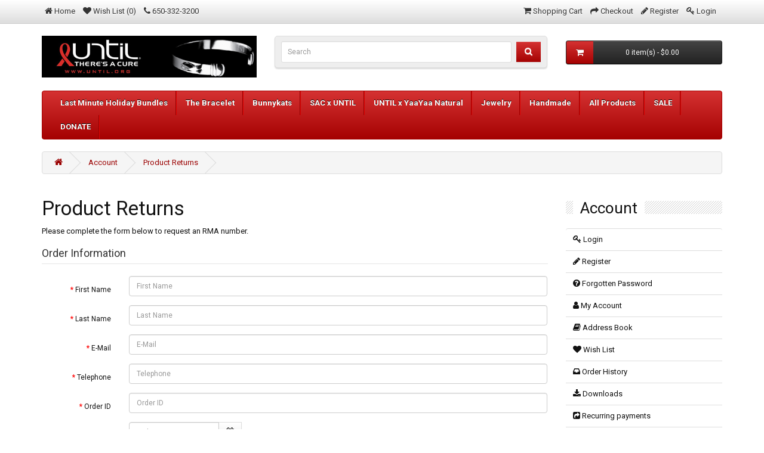

--- FILE ---
content_type: text/html; charset=utf-8
request_url: https://store.until.org/index.php?route=account/return/add
body_size: 5618
content:
<!DOCTYPE html>
<!--[if IE]><![endif]-->
<!--[if IE 8 ]><html dir="ltr" lang="en" class="ie8"><![endif]-->
<!--[if IE 9 ]><html dir="ltr" lang="en" class="ie9"><![endif]-->
<!--[if (gt IE 9)|!(IE)]><!-->
<html dir="ltr" lang="en">
<!--<![endif]-->
<head>
<meta charset="UTF-8" />
<meta name="viewport" content="width=device-width, initial-scale=1">
<meta http-equiv="X-UA-Compatible" content="IE=edge">
<title>Product Returns</title>
<base href="https://store.until.org/" />
<script src="catalog/view/javascript/jquery/jquery-2.1.1.min.js" type="text/javascript"></script>
<link href="catalog/view/javascript/bootstrap/css/bootstrap.min.css" rel="stylesheet" media="screen" />
<script src="catalog/view/javascript/bootstrap/js/bootstrap.min.js" type="text/javascript"></script>
<link href="catalog/view/javascript/font-awesome/css/font-awesome.min.css" rel="stylesheet" type="text/css" />
<link href='//fonts.googleapis.com/css?family=Roboto:400,700,300,400italic,700italic' rel='stylesheet' type='text/css'>  
<link href="catalog/view/theme/octpl002/stylesheet/stylesheet.css" rel="stylesheet">
<link href="catalog/view/javascript/jquery/datetimepicker/bootstrap-datetimepicker.min.css" type="text/css" rel="stylesheet" media="screen" />
<script src="catalog/view/javascript/jquery/datetimepicker/moment/moment.min.js" type="text/javascript"></script>
<script src="catalog/view/javascript/jquery/datetimepicker/moment/moment-with-locales.min.js" type="text/javascript"></script>
<script src="catalog/view/javascript/jquery/datetimepicker/bootstrap-datetimepicker.min.js" type="text/javascript"></script>
<script src="https://static-na.payments-amazon.com/OffAmazonPayments/us/js/Widgets.js?sellerId=A1TTY6TIUF4SZX" type="text/javascript"></script>
<script src="catalog/view/theme/octpl002/js/common.js" type="text/javascript"></script>  
<link href="https://store.until.org/image/catalog/favicon_until.jpg" rel="icon" />
<!-- Google Tag Manager -->
<script>(function(w,d,s,l,i){w[l]=w[l]||[];w[l].push({'gtm.start':
new Date().getTime(),event:'gtm.js'});var f=d.getElementsByTagName(s)[0],
j=d.createElement(s),dl=l!='dataLayer'?'&l='+l:'';j.async=true;j.src=
'https://www.googletagmanager.com/gtm.js?id='+i+dl;f.parentNode.insertBefore(j,f);
})(window,document,'script','dataLayer','GTM-PDJ86S3');</script>
<!-- End Google Tag Manager -->
<!-- fixme: dirty hack -->
<!-- Global site tag (gtag.js) - Google Analytics -->
<script async src="https://www.googletagmanager.com/gtag/js?id=UA-93247989-1"></script>
<script>
  window.dataLayer = window.dataLayer || [];
  function gtag(){dataLayer.push(arguments);}
  gtag('js', new Date());

  gtag('config', 'UA-93247989-1');
</script>
<!-- Copyright (c) ByteDance, Inc. and its affiliates. -->
<!-- All rights reserved. -->
</head>
<body>
<div id="mobmenu" class="visible-xs">
    <div class="mleft">
    <button type="button" class="btn btn-navbar menu-btn" data-toggle="collapse"><i class="fa fa-bars"></i></button>
    </div>
    <div class="mright">
    <div id="mcart" class="btn-group btn-block">
  <button type="button" data-toggle="dropdown" data-loading-text="Loading..." class="btn btn-inverse btn-block btn-lg dropdown-toggle"><i class="fa fa-shopping-cart topcart"></i> <span id="mcart-total">0 item(s) - $0.00</span></button>
  <ul class="dropdown-menu pull-right">
        <li>
      <p class="text-center">Your shopping cart is empty!</p>
    </li>
      </ul>
</div>

    </div>
    <div class="menu-panel from-left">
    <div class="menu-panel-header"><p><i class="fa fa-user"></i>&nbsp;
        Welcome visitor.
        </p>  
    <a href="#" class="btn btn-navbar menu-panel-close"><i class="fa fa-times"></i></a>    
    </div>   
    <div class="menu-panel-container">
    <div class="menu-panel-content">   
        
    <div class="curlang"> 
&nbsp;&nbsp;</div>
      
    <ul class="nav mnav">
    <li><a href="https://store.until.org/index.php?route=common/home"><i class="fa fa-home"></i> <span>Home</span></a></li>       
        <li><a href="https://store.until.org/index.php?route=account/login"><i class="fa fa-sign-in"></i> Login</a></li>
    <li><a href="https://store.until.org/index.php?route=account/register"><i class="fa fa-pencil"></i> Register</a></li>
             
    <li><a href="https://store.until.org/index.php?route=information/contact"><i class="fa fa-envelope"></i> <span>Contact Us</span></a></li>
    <li><a href="https://store.until.org/index.php?route=account/wishlist" id="wishlist-total-m" title="Wish List (0)"><i class="fa fa-heart"></i> <span>Wish List (0)</span></a></li>
    <li><a href="https://store.until.org/index.php?route=checkout/cart" title="Shopping Cart"><i class="fa fa-shopping-cart"></i> <span>Shopping Cart</span></a></li>
    <li><a href="https://store.until.org/index.php?route=checkout/checkout" title="Checkout"><i class="fa fa-share"></i> <span>Checkout</span></a></li>    
    </ul>
        <div class="mnavhead"><h3>Categories</h3></div>
        <ul class="nav mnav">
                    <li><a href="https://store.until.org/aidsribboncollection">AIDS Ribbon Collection</a></li>
                    <li><a href="https://store.until.org/diffuserbracelets">Diffuser Bracelets</a></li>
                    <li><a href="https://store.until.org/handmade_earrings_bracelets">Handmade Earrings &amp; Bracelets</a></li>
                    <li><a href="https://store.until.org/KenyanBracelets">Handmade In Kenya</a></li>
                    <li><a href="https://store.until.org/hanukah_gift_guide">Hanukah Gift Guide</a></li>
                    <li><a href="https://store.until.org/kwanzaa_gift_guide">Kwanzaa Gift Guide</a></li>
                    <li><a href="https://store.until.org/holiday_bundles">Last Minute Holiday Bundles</a></li>
                    <li><a href="https://store.until.org/mantra_bracelets">Mantra Bracelets</a></li>
                    <li><a href="https://store.until.org/march_madness_bogo">March Madness Ellies &amp; Jellies</a></li>
                    <li><a href="https://store.until.org/mindfullness_bracelets">Mindfullness Bracelets</a></li>
                    <li><a href="https://store.until.org/mothersdaygifts">Mother's Day Handmade Gifts</a></li>
                    <li><a href="https://store.until.org/pridebundles">Pride Bundles</a></li>
                    <li><a href="https://store.until.org/prideflagearring">Pride Flag Earrings</a></li>
                    <li><a href="https://store.until.org/proverb_pouches">Proverb Pouches</a></li>
                    <li><a href="https://store.until.org/sentimental_necklace_cards">Sentimental Necklace Cards</a></li>
                    <li><a href="https://store.until.org/Shop Default">Shop Default</a></li>
                    <li><a href="https://store.until.org/the_bracelet">The Bracelet</a></li>
                    <li><a href="https://store.until.org/wish_bracelets">Wish Bracelets</a></li>
                    <li><a href="https://store.until.org/WorldAIDSDay">World AIDS Day</a></li>
                    <li><a href="https://store.until.org/index.php?route=product/category&amp;path=76">New</a></li>
                    <li><a href="https://store.until.org/bunnykat">Bunnykats</a></li>
                    <li><a href="https://store.until.org/handmade_india">Handmade In India</a></li>
                    <li><a href="https://store.until.org/SAC-x-UNTIL">SAC x UNTIL</a></li>
                    <li><a href="https://store.until.org/yaayaa_until">UNTIL x YaaYaa Natural </a></li>
                    <li><a href="https://store.until.org/jewelry">Jewelry</a></li>
                    <li><a href="https://store.until.org/handmade">Handmade</a></li>
                    <li><a href="https://store.until.org/all_products">All Products</a></li>
                    <li><a href="https://store.until.org/SALE">SALE</a></li>
         
        </ul>   
        <div class="mnavhead"><h3>Information</h3></div>
        <ul class="nav mnav">
                    <li><a href="https://store.until.org/donate">Donate</a></li>
                    <li><a href="https://store.until.org/index.php?route=information/information&amp;information_id=3">More Ways To Get Involved </a></li>
                    <li><a href="https://store.until.org/index.php?route=information/information&amp;information_id=6">Return and Exchange Policy</a></li>
                <li><a href="https://store.until.org/index.php?route=account/return/add">Return Information</a></li>
          <li><a href="https://store.until.org/index.php?route=information/sitemap">Site Map</a></li>    
        <li><a href="https://store.until.org/index.php?route=account/newsletter">Newsletter</a></li>    
        </ul>    
        <div class="mnavhead"><h3>Extras</h3></div>
        <ul class="nav mnav">
            <li><a href="https://store.until.org/index.php?route=product/manufacturer">Brands</a></li>
          <li><a href="https://store.until.org/index.php?route=account/voucher">Gift Certificates</a></li>
          <li><a href="https://store.until.org/index.php?route=affiliate/account">Affiliate</a></li>
          <li><a href="https://store.until.org/index.php?route=product/special">Specials</a></li>      
        </ul> 
        </div>
        </div>
    </div>
</div>
        
<nav id="top" class="hidden-xs">
  <div class="container">
    <div id="top-links" class="nav pull-left">
      <ul class="list-inline">
        <li><a href="https://store.until.org/"><i class="fa fa-home"></i> <span class="hidden-xs">Home</span></a></li>
        <li><a href="https://store.until.org/index.php?route=account/wishlist" id="wishlist-total" title="Wish List (0)"><i class="fa fa-heart"></i> <span class="hidden-xs hidden-sm hidden-md">Wish List (0)</span></a></li>

                
                                 
                                
            
        <li><a href="https://store.until.org/index.php?route=information/contact"><i class="fa fa-phone"></i></a> <span class="hidden-xs hidden-sm hidden-md">650-332-3200</span></li>  
      </ul>
    </div>  
     
      
    <div id="top-links" class="nav pull-right">
      <ul class="list-inline">
        <li><a href="https://store.until.org/index.php?route=checkout/cart" title="Shopping Cart"><i class="fa fa-shopping-cart"></i> <span class="hidden-xs hidden-sm hidden-md">Shopping Cart</span></a></li>
        <li><a href="https://store.until.org/index.php?route=checkout/checkout" title="Checkout"><i class="fa fa-share"></i> <span class="hidden-xs hidden-sm hidden-md">Checkout</span></a></li>          
                    <li><i class="fa fa-pencil"></i> <a href="https://store.until.org/index.php?route=account/register">Register</a></li>
            <li><i class="fa fa-key"></i> <a href="https://store.until.org/index.php?route=account/login">Login</a></li>
              
        </ul>
    </div>
  </div>
</nav>
<header>
  <div class="container">
    <div class="row">
      <div class="col-sm-4">
        <div id="logo"><a href="https://store.until.org/index.php?route=common/home"><img src="https://store.until.org/image/catalog/utac_original_cropped.jpg" title="Until There's A Cure" alt="Until There's A Cure" class="img-responsive" /></a></div>
      </div>
      <div class="col-sm-5 hidden-xs"><div id="search" class="input-group">
  <input type="text" name="search" value="" placeholder="Search" class="form-control input-lg" />
  <span class="input-group-btn">
    <button type="button" class="btn btn-default btn-lg"><i class="fa fa-search"></i></button>
  </span>
</div></div>
      <div class="col-sm-3 hidden-xs"><div id="cart" class="btn-group btn-block">
  <button type="button" data-toggle="dropdown" data-loading-text="Loading..." class="btn btn-inverse btn-block btn-lg dropdown-toggle"><i class="fa fa-shopping-cart topcart"></i> <span id="cart-total">0 item(s) - $0.00</span></button>
  <ul class="dropdown-menu pull-right">
        <li>
      <p class="text-center">Your shopping cart is empty!</p>
    </li>
      </ul>
</div>
</div>
    </div>
  </div>
</header>
<div class="container">
  <nav id="menu" class="navbar">
    <div class="navbar-header"><a class="mhome" href=""><i class="fa fa-home pull-left"></i></a> 
      <button type="button" class="btn btn-navbar navbar-toggle catm pull-left" data-toggle="collapse" data-target=".navbar-ex1-collapse">Categories&nbsp;&nbsp;&nbsp;<i class="fa fa-bars"></i></button>
      <div id="msearch" class="searchbox visible-xs">
    <input type="text" value="" placeholder="Search" name="search" class="searchbox-input" onkeyup="buttonUp();" required>
    <input type="submit" class="searchbox-submit" value="GO">
    <span class="searchbox-icon"><i class="fa fa-search"></i></span>
</div>
    </div>
    <div class="collapse navbar-collapse navbar-ex1-collapse">
      <ul class="nav navbar-nav">
                        <li><a href="https://store.until.org/holiday_bundles">Last Minute Holiday Bundles</a></li>
                                <li><a href="https://store.until.org/the_bracelet">The Bracelet</a></li>
                                <li><a href="https://store.until.org/bunnykat">Bunnykats</a></li>
                                <li><a href="https://store.until.org/SAC-x-UNTIL">SAC x UNTIL</a></li>
                                <li><a href="https://store.until.org/yaayaa_until">UNTIL x YaaYaa Natural </a></li>
                                <li class="dropdown"><a href="https://store.until.org/jewelry" class="dropdown-toggle" data-toggle="dropdown">Jewelry</a>
          <div class="dropdown-menu">
            <div class="dropdown-inner">               <ul class="list-unstyled">
                                <li><a href="https://store.until.org/jewelry/Bracelets">Bracelets</a></li>
                                <li><a href="https://store.until.org/jewelry/jellybracelets">Jelly Bracelets</a></li>
                                <li><a href="https://store.until.org/jewelry/Earrings">Earrings</a></li>
                                <li><a href="https://store.until.org/jewelry/Necklaces">Necklaces</a></li>
                                <li><a href="https://store.until.org/jewelry/Pins">Pins</a></li>
                              </ul>
              </div>
            <a href="https://store.until.org/jewelry" class="see-all">Show All Jewelry</a> </div>
        </li>
                                <li class="dropdown"><a href="https://store.until.org/handmade" class="dropdown-toggle" data-toggle="dropdown">Handmade</a>
          <div class="dropdown-menu">
            <div class="dropdown-inner">               <ul class="list-unstyled">
                                <li><a href="https://store.until.org/handmade/littletravelerpins">Little Traveler Pins</a></li>
                                <li><a href="https://store.until.org/handmade/bunnykats">Bunnykats</a></li>
                                <li><a href="https://store.until.org/handmade/cards">Cards</a></li>
                                <li><a href="https://store.until.org/index.php?route=product/category&amp;path=82_134">Bags</a></li>
                                <li><a href="https://store.until.org/handmade/ornaments">Ornaments</a></li>
                              </ul>
              </div>
            <a href="https://store.until.org/handmade" class="see-all">Show All Handmade</a> </div>
        </li>
                                <li class="dropdown"><a href="https://store.until.org/all_products" class="dropdown-toggle" data-toggle="dropdown">All Products</a>
          <div class="dropdown-menu">
            <div class="dropdown-inner">               <ul class="list-unstyled">
                                <li><a href="https://store.until.org/all_products/all_product_jewelry">Jewelry</a></li>
                                <li><a href="https://store.until.org/all_products/all_product_bunnykats">Bunnykats</a></li>
                                <li><a href="https://store.until.org/all_products/all_product_bags">Bags</a></li>
                                <li><a href="https://store.until.org/all_products/scarves">Scarves</a></li>
                                <li><a href="https://store.until.org/all_products/wellness">Wellness</a></li>
                                <li><a href="https://store.until.org/all_products/all_products_cards">Cards</a></li>
                                <li><a href="https://store.until.org/all_products/books">Books</a></li>
                                <li><a href="https://store.until.org/all_products/other_accessories">Other Accessories</a></li>
                              </ul>
              </div>
            <a href="https://store.until.org/all_products" class="see-all">Show All All Products</a> </div>
        </li>
                                <li><a href="https://store.until.org/SALE">SALE</a></li>
                	<li><a href="https://www.until.org/donate.html">DONATE</a></li>
      </ul>
    </div>
  </nav>
</div>
 


<div id="account-return" class="container">
  <ul class="breadcrumb">
        <li><a href="https://store.until.org/index.php?route=common/home"> <i class="fa fa-home"></i></a></li>
        <li><a href="https://store.until.org/index.php?route=account/account"> Account</a></li>
        <li><a href="https://store.until.org/index.php?route=account/return/add"> Product Returns</a></li>
      </ul>
    <div class="row"> 
                <div id="content" class="col-sm-9"> 
      <h1>Product Returns</h1>
      <p>Please complete the form below to request an RMA number.</p>
      <form action="https://store.until.org/index.php?route=account/return/add" method="post" enctype="multipart/form-data" class="form-horizontal">
        <fieldset>
          <legend>Order Information</legend>
          <div class="form-group required">
            <label class="col-sm-2 control-label" for="input-firstname">First Name</label>
            <div class="col-sm-10">
              <input type="text" name="firstname" value="" placeholder="First Name" id="input-firstname" class="form-control" />
               </div>
          </div>
          <div class="form-group required">
            <label class="col-sm-2 control-label" for="input-lastname">Last Name</label>
            <div class="col-sm-10">
              <input type="text" name="lastname" value="" placeholder="Last Name" id="input-lastname" class="form-control" />
               </div>
          </div>
          <div class="form-group required">
            <label class="col-sm-2 control-label" for="input-email">E-Mail</label>
            <div class="col-sm-10">
              <input type="text" name="email" value="" placeholder="E-Mail" id="input-email" class="form-control" />
               </div>
          </div>
          <div class="form-group required">
            <label class="col-sm-2 control-label" for="input-telephone">Telephone</label>
            <div class="col-sm-10">
              <input type="text" name="telephone" value="" placeholder="Telephone" id="input-telephone" class="form-control" />
               </div>
          </div>
          <div class="form-group required">
            <label class="col-sm-2 control-label" for="input-order-id">Order ID</label>
            <div class="col-sm-10">
              <input type="text" name="order_id" value="" placeholder="Order ID" id="input-order-id" class="form-control" />
               </div>
          </div>
          <div class="form-group">
            <label class="col-sm-2 control-label" for="input-date-ordered">Order Date</label>
            <div class="col-sm-3">
              <div class="input-group date">
                <input type="text" name="date_ordered" value="" placeholder="Order Date" data-date-format="YYYY-MM-DD" id="input-date-ordered" class="form-control" />
                <span class="input-group-btn">
                <button type="button" class="btn btn-default"><i class="fa fa-calendar"></i></button>
                </span></div>
            </div>
          </div>
        </fieldset>
        <fieldset>
          <legend>Product Information</legend>
          <div class="form-group required">
            <label class="col-sm-2 control-label" for="input-product">Product Name</label>
            <div class="col-sm-10">
              <input type="text" name="product" value="" placeholder="Product Name" id="input-product" class="form-control" />
              <input type="hidden" name="product_id" value="" />
               </div>
          </div>
          <div class="form-group required">
            <label class="col-sm-2 control-label" for="input-model">Product Code</label>
            <div class="col-sm-10">
              <input type="text" name="model" value="" placeholder="Product Code" id="input-model" class="form-control" />
               </div>
          </div>
          <div class="form-group">
            <label class="col-sm-2 control-label" for="input-quantity">Quantity</label>
            <div class="col-sm-10">
              <input type="text" name="quantity" value="1" placeholder="Quantity" id="input-quantity" class="form-control" />
            </div>
          </div>
          <div class="form-group required">
            <label class="col-sm-2 control-label">Reason for Return</label>
            <div class="col-sm-10">                             <div class="radio">
                <label>
                  <input type="radio" name="return_reason_id" value="1" />
                  Dead On Arrival</label>
              </div>
                                                        <div class="radio">
                <label>
                  <input type="radio" name="return_reason_id" value="4" />
                  Faulty, please supply details</label>
              </div>
                                                        <div class="radio">
                <label>
                  <input type="radio" name="return_reason_id" value="3" />
                  Order Error</label>
              </div>
                                                        <div class="radio">
                <label>
                  <input type="radio" name="return_reason_id" value="5" />
                  Other, please supply details</label>
              </div>
                                                        <div class="radio">
                <label>
                  <input type="radio" name="return_reason_id" value="2" />
                  Received Wrong Item</label>
              </div>
                                           </div>
          </div>
          <div class="form-group required">
            <label class="col-sm-2 control-label">Product is opened</label>
            <div class="col-sm-10">
              <label class="radio-inline">                 <input type="radio" name="opened" value="1" />
                                Yes</label>
              <label class="radio-inline">                 <input type="radio" name="opened" value="0" checked="checked" />
                                No</label>
            </div>
          </div>
          <div class="form-group">
            <label class="col-sm-2 control-label" for="input-comment">Faulty or other details</label>
            <div class="col-sm-10">
              <textarea name="comment" rows="10" placeholder="Faulty or other details" id="input-comment" class="form-control"></textarea>
            </div>
          </div>
          
        </fieldset>
                <div class="buttons clearfix">
          <div class="pull-left"><a href="https://store.until.org/index.php?route=account/account" class="btn btn-default">Back</a></div>
          <div class="pull-right">
            <input type="submit" value="Submit" class="btn btn-primary" />
          </div>
        </div>
              </form>
      </div>
    <aside id="column-right" class="col-sm-3 hidden-xs">
    
			<div class="box-heading"><h3>Account</h3></div>
			
<div class="list-group">
    <a href="https://store.until.org/index.php?route=account/login" class="list-group-item"><i class="fa fa-key ac-icons"></i>  Login</a> <a href="https://store.until.org/index.php?route=account/register" class="list-group-item"><i class="fa fa-pencil ac-icons"></i>  Register</a> <a href="https://store.until.org/index.php?route=account/forgotten" class="list-group-item"><i class="fa fa-question-circle ac-icons"></i>  Forgotten Password</a>
    <a href="https://store.until.org/index.php?route=account/account" class="list-group-item"><i class="fa fa-user ac-icons"></i>  My Account</a>
    <a href="https://store.until.org/index.php?route=account/address" class="list-group-item"><i class="fa fa-book ac-icons"></i>  Address Book</a> <a href="https://store.until.org/index.php?route=account/wishlist" class="list-group-item"><i class="fa fa-heart ac-icons"></i>  Wish List</a> <a href="https://store.until.org/index.php?route=account/order" class="list-group-item"><i class="fa fa-inbox ac-icons"></i>  Order History</a> <a href="https://store.until.org/index.php?route=account/download" class="list-group-item"><i class="fa fa-download ac-icons"></i>  Downloads</a><a href="https://store.until.org/index.php?route=account/recurring" class="list-group-item"><i class="fa fa-share-square ac-icons"></i>  Recurring payments</a> <a href="https://store.until.org/index.php?route=account/reward" class="list-group-item"><i class="fa fa-gift ac-icons"></i>  Reward Points</a> <a href="https://store.until.org/index.php?route=account/return" class="list-group-item"><i class="fa fa-mail-reply ac-icons"></i>  Returns</a> <a href="https://store.until.org/index.php?route=account/transaction" class="list-group-item"><i class="fa fa-money ac-icons"></i>  Transactions</a> <a href="https://store.until.org/index.php?route=account/newsletter" class="list-group-item"><i class="fa fa-envelope ac-icons"></i>  Newsletter</a>
  </div>

    <div id="AmazonLoginButton"></div>

<style type="text/css">
	#AmazonLoginButton {
		padding-bottom: 15px;
		text-align: right;
	}
</style>

<script type="text/javascript">
(function($) {
	$(document).ready(function() {
		var script;

		script = document.createElement('script');
		script.type = 'text/javascript';
		script.async = true;
		script.id = 'amazon-login-sdk';
		script.src = 'https://api-cdn.amazon.com/sdk/login1.js';

		document.getElementsByTagName('head')[0].appendChild(script);

		amazon.Login.setClientId('amzn1.application-oa2-client.c04c93d9edea4cb896b799169944aa18');
	});

	$(window).load(function() {
		OffAmazonPayments.Button("AmazonLoginButton", "A1TTY6TIUF4SZX", {
			type: "LwA",
			color: "Gold",
			size: "medium",
			language: "en-US",
			authorization: function() {
				amazon.Login.authorize({
					scope: 'profile postal_code payments:widget payments:shipping_address'
				}, "https://store.until.org/index.php?route=extension/module/amazon_login/login");
			},
			onError: function(error) {
							}
		});
	});
})(jQuery);
</script>

  </aside>
</div>
</div>
<script type="text/javascript"><!--
$('.date').datetimepicker({
	language: 'en-gb',
	pickTime: false
});
//--></script> 
<footer>
  <div class="container">
    <div class="row">
            <div class="col-sm-3">
        <h5>Information</h5>
        <ul class="list-unstyled">
                   <li><a href="https://store.until.org/donate">Donate</a></li>
                    <li><a href="https://store.until.org/index.php?route=information/information&amp;information_id=3">More Ways To Get Involved </a></li>
                    <li><a href="https://store.until.org/index.php?route=information/information&amp;information_id=6">Return and Exchange Policy</a></li>
                  </ul>
      </div>
            <div class="col-sm-3">
        <h5>Customer Service</h5>
        <ul class="list-unstyled">
          <li><a href="https://store.until.org/index.php?route=information/contact">Contact Us</a></li>
          <li><a href="https://store.until.org/index.php?route=account/return/add">Returns</a></li>
          <li><a href="https://store.until.org/index.php?route=information/sitemap">Site Map</a></li>
        </ul>
      </div>
      <div class="col-sm-3">
        <h5>Extras</h5>
        <ul class="list-unstyled">
          <!-- <li><a href="https://store.until.org/index.php?route=product/manufacturer">Brands</a></li>-->
          <!-- <li><a href="https://store.until.org/index.php?route=account/voucher">Gift Certificates</a></li>-->
          <li><a href="https://store.until.org/index.php?route=affiliate/login">Affiliate</a></li>
          <!-- <li><a href="https://store.until.org/index.php?route=product/special">Specials</a></li> -->

                
                
                                 
                    <li><a href="https://store.until.org/index.php?route=kbgiftcard/kbgiftcard">Gift Card</a></li>                     
                 
                            
        </ul>
      </div>
      <div class="col-sm-3">
        <h5>My Account</h5>
        <ul class="list-unstyled">
          <li><a href="https://store.until.org/index.php?route=account/account">My Account</a></li>
          <li><a href="https://store.until.org/index.php?route=account/order">Order History</a></li>
          <li><a href="https://store.until.org/index.php?route=account/wishlist">Wish List</a></li>
          <li><a href="https://store.until.org/index.php?route=account/newsletter">Newsletter</a></li>
        </ul>
      </div>
    </div>
    <hr>
    <p>Powered By <a href="http://www.opencart.com">OpenCart</a><br /> Until There's A Cure &copy; 2025</p>
  </div>
</footer>

                
                
                                         
                                
<script src="catalog/view/theme/octpl002/js/mobmenu.js" type="text/javascript"></script>
</body></html>
 

--- FILE ---
content_type: text/css
request_url: https://store.until.org/catalog/view/theme/octpl002/stylesheet/stylesheet.css
body_size: 7001
content:
body {
	font-family: 'Roboto', sans-serif;
	font-weight: 400;
	color: #111111;
	font-size: 13px;
	line-height: 20px;
	width: 100%;
}
h1, h2, h3, h4, h5, h6 {
	color: #121212;
}
/* default font size */
.fa {
	font-size: 14px;
}
/* Override the bootstrap defaults */
h1 {
	font-size: 33px;
}
h2 {
	font-size: 27px;
}
h3 {
	font-size: 21px;
}
h4 {
	font-size: 15px;
}
h5 {
	font-size: 12px;
}
h6 {
	font-size: 10.2px;
}
a {
	color: #900;
}
a:hover {
	text-decoration: none;
}
legend {
	font-size: 18px;
	padding: 7px 0px
}
label {
	font-size: 12px;
	font-weight: normal;
}
select.form-control, textarea.form-control, input[type="text"].form-control, input[type="password"].form-control, input[type="datetime"].form-control, input[type="datetime-local"].form-control, input[type="date"].form-control, input[type="month"].form-control, input[type="time"].form-control, input[type="week"].form-control, input[type="number"].form-control, input[type="email"].form-control, input[type="url"].form-control, input[type="search"].form-control, input[type="tel"].form-control, input[type="color"].form-control {
	font-size: 12px;
}
.input-group input, .input-group select, .input-group .dropdown-menu, .input-group .popover {
	font-size: 12px;
}
.input-group .input-group-addon {
	font-size: 12px;
	height: 30px;
}
/* Fix some bootstrap issues */
span.hidden-xs, span.hidden-sm, span.hidden-md, span.hidden-lg {
	display: inline;
}

.nav-tabs {
	margin-bottom: 15px;
}
div.required .control-label:before {
	content: '* ';
	color: #F00;
	font-weight: bold;
}
/* Gradent to all drop down menus */
.dropdown-menu li > a:hover {
	text-decoration: none;
	color: #121212;
	background-color: #efefef;
	background-image: linear-gradient(to bottom, #eeeeee, #efefef);
	background-repeat: repeat-x;
}
/* top */
#top {
	background-color: #FEFEFE;
	background-image: linear-gradient(to bottom, #FFFFFF, #DDDDDD);
	border-bottom: 1px solid #CCCCCC;
	padding: 3px 0px 3px 0;
	margin: 0 0 20px 0;
    height: 40px;
}
#top .container {
	padding: 0 20px;
}
#top #form-currency .currency-select {
	text-align: left;
}
#top #form-currency .currency-select:hover {
	text-shadow: none;
	color: #121212;
	background-color: #efefef;
	background-image: linear-gradient(to bottom, #eeeeee, #efefef);
	background-repeat: repeat-x;
}
#top #form-language .language-select {
	text-align: left;
}
#top #form-language .language-select:hover {
	text-shadow: none;
	color: #121212;
	background-color: #efefef;
	background-image: linear-gradient(to bottom, #eeeeee, #efefef);
	background-repeat: repeat-x;
}
#top .btn-link, #top-links li, #top-links a {
    margin-top:-2px;
	color: #333;
    font-size: 13px;
	text-shadow: 0 1px 0 #FFF;
	text-decoration: none;
}
#top-links-right li, #top-links-right a {
    margin-top: 6px;
	color: #333;
    font-size: 13px;
	text-shadow: 0 1px 0 #FFF;
	text-decoration: none;
}
#top .btn-link:hover, #top-links a:hover {
	color: #444;
}
#top-links ul.dropdown-menu, #top-links-right ul.dropdown-menu {
    text-align: left;
    margin-top: 10px;
}
#top-links ul.dropdown-menu li {
    
}
#top-links .dropdown-menu a {
    padding-top: 8px;
    padding-bottom: 8px;
	text-shadow: none;
}
#top-links .dropdown-menu a:hover {
    background: 
	color: #121212;
}
#top .btn-link strong {
	font-size: 14px;
        line-height: 14px;
}
#top-links {
	padding-top: 6px;
}
#top-links a + a {
	margin-left: 15px;
}
header {
    padding-bottom:12px;
}
/* logo */
#logo {
	margin: 0 0 10px 0;
}
/* search */
#search {
	margin-bottom: 10px;
	padding: 8px 10px 8px 10px;
	background: #EEEEEE;
	border:1px solid #DDDDDD;
	-webkit-border-radius: 5px;
	-moz-border-radius: 5px;
	-khtml-border-radius: 5px;
	border-radius: 5px;
	-webkit-box-shadow: 0px 2px 2px #DDDDDD;
	-moz-box-shadow: 0px 2px 2px #DDDDDD;
	box-shadow: 0px 2px 2px #DDDDDD;
}
#search .input-lg {
	height: 36px;
	line-height: 20px;
	padding: 0 10px;
	border: 1px solid #DDDDDD;
	-webkit-border-radius: 3px 3px 3px 3px;
	-moz-border-radius: 3px 3px 3px 3px;
	-khtml-border-radius: 3px 3px 3px 3px;
	border-radius: 3px 3px 3px 3px;
}
#search .btn-lg {
	font-size: 16px;
	line-height: 16px;
	padding: 8px 14px 10px 14px;
	margin-left:8px;
	background-color: #BE1B1B;
	background-image: linear-gradient(to bottom, #D53232, #A50202);
	background-repeat: repeat-x;
	border-color: #A50202;
	color:#FFF;
	border:none;
	-webkit-border-radius: 4px;
	-moz-border-radius: 4px;
	-khtml-border-radius: 4px;
	border-radius: 4px;
}
#search .btn-lg:hover {
	background: #CC0000;
}
/* cart */
#cart {
    margin-top:8px;
	margin-bottom: 10px;
}
#cart > .btn {
	font-size: 12px;
	line-height: 18px;
	color: #FFF;
}
#cart.open > .btn {
	background-image: none;
	background-color: #FFFFFF;
	border: 1px solid #E6E6E6;
	color: #666;
	box-shadow: none;
	text-shadow: none;
}
#cart.open i {
    color:#FFF !important;
}
#cart.open > .btn:hover {
	color: #444;
}
#cart .dropdown-menu {
	background: #eee;
	z-index: 1001;
}
#cart .dropdown-menu {
	min-width: 100%;
}
@media (max-width: 478px) {
	#cart .dropdown-menu {
		width: 100%;
	}
}
#cart .dropdown-menu table {
	margin-bottom: 10px;
}
#cart .dropdown-menu li > div {
	min-width: 427px;
	padding: 0 10px;
}
@media (max-width: 478px) {
	#cart .dropdown-menu li > div {
		min-width: 100%;
	}
}
#cart .dropdown-menu li p {
	margin: 20px 0;
}
i.topcart {
    float:left !important;
    background-color: #BE1B1B;
	background-image: linear-gradient(to bottom, #D53232, #A50202);
	background-repeat: repeat-x;
    padding:12px 16px;
    margin:-10px 0px -10px -16px;
    -webkit-border-radius: 3px 0px 0px 3px;
	-moz-border-radius: 3px 0px 0px 3px;
	-khtml-border-radius: 3px 0px 0px 3px;
	border-radius: 3px 0px 0px 3px;
}
/* menu */
#menu {
	background-color: #BE1B1B;
	background-image: linear-gradient(to bottom, #D53232, #A50202);
	background-repeat: repeat-x;
	border-color: #A50202;
	min-height: 40px;
}
#menu #home{
    background-color: #222222;
	background-image: linear-gradient(to bottom, #444444, #111111);
	background-repeat: repeat-x;
	border-color: #121212 #121212 #000000;
    margin-left: -14px;
    padding-left: 10px;
}
#menu .fa-home {
  margin-right: 10px;
  font-size: 17px;
}
#menu .nav > li > a {
	font-size: 13px;
	font-weight:bold;
	color: #fff;
	text-shadow: 0px -1px 0px #000000;
	padding: 10px 15px 10px 15px;
	min-height: 15px;
}
#menu .nav > li + li:hover, #menu .nav > li.open + li {
	background-color: #CC0000;
}
#menu .nav > li + li{
    background-image: url(../image/linebetween.png);
	background-position:top right;
	background-repeat:no-repeat;
	background-color: transparent;
}
#menu .nav > li > a:first-child {
	background-image: url(../image/linebetween.png);
	background-position:top right;
	background-repeat:no-repeat;
	background-color: transparent;
}
#menu .nav > li + li:last-child {
	background-image: none;
}
#menu .dropdown-menu {
	padding-bottom: 0;
	background:#efefef;
	border: 1px solid #C00;
	-webkit-box-shadow: 0px 3px 3px #333333;
	-moz-box-shadow: 0px 3px 3px #333333;
	box-shadow: 0px 3px 3px #333333;
}
#menu .dropdown-inner {
	display: table;
    margin-right:12px;
}
#menu .dropdown-inner ul {
	display: table-cell;
    border-right:1px solid #EEEEEE;
    padding-left:4px;
    padding-right: 4px;
}
#menu .dropdown-inner ul:last-child {
	border:none;
}
#menu .dropdown-inner ul li {
	padding-top:2px;
	padding-bottom:2px;
}
#menu .dropdown-inner a {
	min-width: 168px;
	display: block;
	padding: 3px 8px;
	clear: both;
	line-height: 20px;
	color: #222;
	font-size: 12px;
	border-bottom:1px solid #FFF;
}
#menu .dropdown-inner li:last-child a {
    border-bottom:1px solid #EEE;
}
#menu .dropdown-inner li a:hover {
	color: #000;
	background:#DDD;
}
#menu .see-all {
    font-size:14px;
    font-weight: bold;
    text-shadow: 0px -1px 0px #000000;
	display: block;
	background-color: #CC0000;
	margin-top: 0.5em;
	border-top: 1px solid #DDD;
	padding: 5px 20px;
	-webkit-border-radius: 0 0 4px 4px;
	-moz-border-radius: 0 0 4px 4px;
	border-radius: 0 0 3px 3px;
	font-size: 12px;
	color:#FFFFFF;
}
#menu .see-all:hover, #menu .see-all:focus {
	text-decoration: none;
	color: #ffffff;
	background-color: #BE1B1B;
	background-image: linear-gradient(to bottom, #D53232, #A50202);
	background-repeat: repeat-x;
}
#menu #category {
	float: left;
	padding-left: 15px;
	font-size: 16px;
	font-weight: 700;
	line-height: 40px;
	color: #fff;
	text-shadow: 0 1px 0 rgba(0, 0, 0, 0.2);
}
#menu .btn-navbar {
	font-size: 16px;
    font-weight: bold;
	font-stretch: expanded;
	color: #FFF;
	padding: 2px 18px;
    min-height:40px;
    margin-top:0px;
    margin-left:-5px;
    margin-bottom:0px;
	float: left;
	background: none;
	border: none;
    box-shadow: none;
	-webkit-border-radius: 0px;
	-moz-border-radius: 0px;
	-khtml-border-radius: 0px;
	border-radius: 0px;
}
#menu .btn-navbar:hover, #menu .btn-navbar:focus, #menu .btn-navbar:active, #menu .btn-navbar.disabled, #menu .btn-navbar[disabled] {
	color: #ffffff;
	background: none;
}
@media (min-width: 768px) {
	#menu .dropdown:hover .dropdown-menu {
		display: block;
	}
}
@media (max-width: 767px) {
	#menu {
		border-radius: 4px;
	}
	#menu div.dropdown-inner > ul.list-unstyled {
		display: block;
	}
	#menu div.dropdown-menu {
		margin-left: 0 !important;
		padding-bottom: 10px;
		background-color: rgba(0, 0, 0, 0.1);
	}
	#menu .dropdown-inner {
		display: block;
	}
	#menu .dropdown-inner a {
		width: 100%;
		color: #121212;
	}
	#menu .dropdown-menu a:hover,
	#menu .dropdown-menu ul li a:hover {
		background: rgba(0, 0, 0, 0.1);
	}
	#menu .see-all {
		margin-top: 0;
		border: none;
		border-radius: 0;
		color: #fff;
	background-color: #229ac8;
	background-image: linear-gradient(to bottom, #09F, #06F);
	background-repeat: repeat-x;
	border-color: #1f90bb #1f90bb #145e7a;
	}
}
/* content */
#content {
	min-height: 600px;
}
/* footer */
footer {
	margin-top: 30px;
	padding-top: 30px;
	background-color: #ECECEC;
	border-top: 1px solid #ddd;
	color: #333333;
}
footer hr {
	border-top: none;
	border-bottom: 1px solid #CCCCCC;
}
footer a {
	color: #333;
}
footer a:hover {
	color: #111;
}
footer h5 {
	font-size: 14px;
	font-weight: bold;
	color: #222;
}
footer ul.list-unstyled {
	background:#efefef;
	padding:8px;
    margin-left: -8px;
}
footer ul.list-unstyled li {
	margin:4px 0px;
	padding-top:4px;
	padding-bottom:4px;
	border-bottom:1px solid #FFF;
}
/* alert */
.alert {
	padding: 8px 14px 8px 14px;
}
/* breadcrumb */
.breadcrumb {
	margin: 0 0 20px 0;
	padding: 8px 0;
	border: 1px solid #ddd;
}
.breadcrumb i {
	font-size: 15px;
}
.breadcrumb > li {
	text-shadow: 0 1px 0 #FFF;
	padding: 0 20px;
	position: relative;
	white-space: nowrap;
}
.breadcrumb > li + li:before {
	content: '';
	padding: 0;
}
.breadcrumb > li:after {
	content: '';
	display: block;
	position: absolute;
	top: -3px;
	right: -5px;
	width: 26px;
	height: 26px;
	border-right: 1px solid #DDD;
	border-bottom: 1px solid #DDD;
	-webkit-transform: rotate(-45deg);
	-moz-transform: rotate(-45deg);
	-o-transform: rotate(-45deg);
	transform: rotate(-45deg);
}
.pagination {
	margin: 0;
}
/* buttons */
.buttons {
	margin: 1em 0;
}
.btn {
	padding: 7.5px 12px;
	font-size: 12px;
	border: 1px solid #cccccc;
	border-radius: 4px;
	box-shadow: inset 0 1px 0 rgba(255,255,255,.2), 0 1px 2px rgba(0,0,0,.05);
}
.btn-xs {
	font-size: 9px;
}
.btn-sm {
	font-size: 10.2px;
}
.btn-lg {
	padding: 10px 16px;
	font-size: 15px;
}
.btn-group > .btn, .btn-group > .dropdown-menu, .btn-group > .popover {
	font-size: 12px;
}
.btn-group > .btn-xs {
	font-size: 9px;
}
.btn-group > .btn-sm {
	font-size: 10.2px;
}
.btn-group > .btn-lg {
	font-size: 15px;
}
.btn-default {
	color: #333;
	text-shadow: 0 1px 0 rgba(255, 255, 255, 0.5);
	background-color: #ffffff;
	background-image: linear-gradient(to bottom, #ffffff, #eeeeee);
	background-repeat: repeat-x;
	border-color: #dddddd #dddddd #cccccc #cccccc;
	-webkit-border-radius: 0px;
	-moz-border-radius: 0px;
	-khtml-border-radius: 0px;
	border-radius: 0px !important;
}
.btn-primary {
	color: #ffffff;
	text-shadow: 0 -1px 0 rgba(0, 0, 0, 0.25);
	background-color: #229ac8;
	background-image: linear-gradient(to bottom, #09F, #06F);
	background-repeat: repeat-x;
	border-color: #1f90bb #1f90bb #145e7a;
}
.btn-primary:hover, .btn-primary:active, .btn-primary.active, .btn-primary.disabled, .btn-primary[disabled] {
	background-color: #06F;
	background-position: 0 -15px;
}
.btn-warning {
	color: #ffffff;
	text-shadow: 0 -1px 0 rgba(0, 0, 0, 0.25);
	background-color: #faa732;
	background-image: linear-gradient(to bottom, #fbb450, #f89406);
	background-repeat: repeat-x;
	border-color: #f89406 #f89406 #ad6704;
}
.btn-warning:hover, .btn-warning:active, .btn-warning.active, .btn-warning.disabled, .btn-warning[disabled] {
	box-shadow: inset 0 1000px 0 rgba(0, 0, 0, 0.1);
}
.btn-danger {
	color: #ffffff;
	text-shadow: 0 -1px 0 rgba(0, 0, 0, 0.25);
	background-color: #da4f49;
	background-image: linear-gradient(to bottom, #ee5f5b, #bd362f);
	background-repeat: repeat-x;
	border-color: #bd362f #bd362f #802420;
}
.btn-danger:hover, .btn-danger:active, .btn-danger.active, .btn-danger.disabled, .btn-danger[disabled] {
	box-shadow: inset 0 1000px 0 rgba(0, 0, 0, 0.1);
}
.btn-success {
	color: #ffffff;
	text-shadow: 0 -1px 0 rgba(0, 0, 0, 0.25);
	background-color: #5bb75b;
	background-image: linear-gradient(to bottom, #62c462, #51a351);
	background-repeat: repeat-x;
	border-color: #51a351 #51a351 #387038;
}
.btn-success:hover, .btn-success:active, .btn-success.active, .btn-success.disabled, .btn-success[disabled] {
	box-shadow: inset 0 1000px 0 rgba(0, 0, 0, 0.1);
}
.btn-info {
	color: #ffffff;
	text-shadow: 0 -1px 0 rgba(0, 0, 0, 0.25);
	background-color: #df5c39;
	background-image: linear-gradient(to bottom, #e06342, #dc512c);
	background-repeat: repeat-x;
	border-color: #dc512c #dc512c #a2371a;
}
.btn-info:hover, .btn-info:active, .btn-info.active, .btn-info.disabled, .btn-info[disabled] {
	background-image: none;
	background-color: #df5c39;
}
.btn-link {
	border-color: rgba(0, 0, 0, 0);
	cursor: pointer;
	color: #990000;
	border-radius: 0;
}
.btn-link, .btn-link:active, .btn-link[disabled] {
	background-color: rgba(0, 0, 0, 0);
	background-image: none;
	box-shadow: none;
}
.btn-inverse {
	color: #ffffff;
	text-shadow: 0 -1px 0 rgba(0, 0, 0, 0.25);
	background-color: #363636;
	background-image: linear-gradient(to bottom, #444444, #222222);
	background-repeat: repeat-x;
	border-color: #222222 #222222 #000000;
}
.btn-inverse:hover, .btn-inverse:active, .btn-inverse.active, .btn-inverse.disabled, .btn-inverse[disabled] {
	background-color: #222222;
	background-image: linear-gradient(to bottom, #333333, #111111);
}
/* list group */
.list-group a {
	border-top: 1px solid #DDDDDD;
	border-left: none;
	border-right: none;
	color: #121212;
	padding: 8px 12px;
}
.list-group a:first-child {

}
.list-group a.active, .list-group a.active:hover, .list-group a:hover {
	color: #444444;
	background: #eeeeee;
	border-top: 1px solid #DDDDDD;
	border-left: none;
	border-right: none;
	border-bottom: 1px solid #900;
	text-shadow: 0 -1px 0 #FFF;
	-webkit-border-radius: 0px;
	-moz-border-radius: 0px;
	-khtml-border-radius: 0px;
	border-radius: 0px;
}
/* carousel */
.carousel-caption {
	color: #FFFFFF;
	text-shadow: 0 1px 0 #000000;
}
.carousel-control .icon-prev:before {
	content: '\f053';
	font-family: FontAwesome;
}
.carousel-control .icon-next:before {
	content: '\f054';
	font-family: FontAwesome;
}
/* product list */
.product-thumb {
	margin-bottom: 20px;
	overflow: auto;
}
.product-list .product-thumb {
    padding-bottom: 12px;
    border-bottom: 1px solid #DDD;
}
.product-thumb .image, product-grid .product-thumb .image {
    border: 1px solid #ddd;
	text-align: center;
    position: relative;
}
@media (max-width: 767px) {
.product-thumb .image, product-grid .product-thumb .image {
    margin-bottom: 12px;
}
}
.product-thumb .sidecol {
    float: left;
    margin-right: 8px;
}
@media (max-width: 1000px) {
.product-thumb .sidecol {
    float: none;
    margin-right: auto;
    margin-left: auto;
    margin-bottom: 8px;
}
}
.product-thumb .image a {
	display: block;
}
.product-thumb .image a:hover {
	opacity: 0.9;
}
.product-thumb .image img {
	margin-left: auto;
	margin-right: auto;
}
.product-grid .product-thumb .image {
	float: none;
}
@media (min-width: 767px) {
.product-list .product-thumb .image {
	float: left;
	padding: 0 15px;
}
}
.product-thumb h4 {
    margin-top: 0px;
	font-weight: normal;
}
.product-thumb .caption {
	padding: 10px 20px 0px 20px;
	min-height: 32px;
    text-align: center;
}
.product-list .product-thumb .image {
	max-width:232px;
}
.product-list .product-thumb .caption {
	margin-left: 230px;
    text-align: left;
    padding-top: 0px;
    min-height: 164px;
}
.product-grid .product-thumb .caption p.listdesc {
    display: none;
}
@media (max-width: 1200px) {
.product-grid .product-thumb .caption {
	min-height: 210px;
	padding: 0 10px;
}
}
@media (max-width: 767px) {
.product-list .product-thumb .caption {
	min-height: 0;
	margin-left: 0;
	padding: 0 10px;
}
.product-grid .product-thumb .caption {
	min-height: 0;
}
}
.product-thumb .rating {
	padding-bottom: 10px;
}
.rating .fa-stack {
	font-size: 8px;
}
.rating .fa-star-o {
	color: #999;
	font-size: 15px;
}
.rating .fa-star {
	color: #FC0;
	font-size: 15px;
}
.rating .fa-star + .fa-star-o {
	color: #E69500;
}
h2.price {
	margin: 0;
}
.product-thumb .price {
	color: #121212;
    font-size: 16px;
}
.product-thumb .price-new {
	font-weight: 600;
}
.product-thumb .price-old {
	color: #999;
	text-decoration: line-through;
	margin-left: 10px;
}
.product-thumb .price-tax {
	color: #999;
	font-size: 12px;
	display: block;
}
.product-thumb .button-group {
	position: absolute;
    border-top: 1px solid #ddd; 
    background: url(../image/dottrans.png) repeat; 
    color: #121212; 
    width:100%; 
    display:none; 
    bottom:0px;
}
.product-grid .product-thumb .gbox {
	position: absolute;
    border-top: 1px solid #ddd; 
    background: url(../image/dottrans.png) repeat; 
    color: #121212; 
    width:100%; 
    display:none; 
    bottom:0px;
}
.product-list .product-thumb .gbox {
    display:none !important; 
}
.product-list .product-thumb .button-group {
    border-top: none;
	background-color: #eee;
	overflow: auto;
	border-left: none;
    position: relative !important;
    display: block !important;
    width: auto !important;
    margin-left: 250px;
}
@media (max-width: 768px) {
	.product-list .product-thumb .button-group {
		border-left: none;
	}
}
.product-thumb .button-group button, .product-grid .product-thumb .gbox button {
	width: 60%;
	border: none;
	display: inline-block;
	float: left;
	background: none;
	color: #121212;
	line-height: 38px;
	font-weight: bold;
    font-size: 12px;
	text-align: center;
	text-transform: uppercase;
}
.product-thumb .button-group button + button, .product-grid .product-thumb .gbox button + button {
	width: 20%;
	border-left: 1px solid #ddd;
}
.product-thumb .button-group button:hover, .product-grid .product-thumb .gbox button:hover {
	color: #000;
	background: none;
	text-decoration: none;
	cursor: pointer;
}
.product-list .product-thumb .button-group button {
	width: 60%;
	border: none;
	display: inline-block;
	float: left;
	background-color: #eee;
	color: #121212;
	line-height: 38px;
	font-weight: bold;
    font-size: 12px;
	text-align: center;
	text-transform: uppercase;
}
.product-list .product-thumb .button-group button + button {
	width: 20%;
	border-left: 1px solid #ddd;
}
.product-list .product-thumb .button-group button:hover {
	color: #000;
	background-color: #ddd;
	text-decoration: none;
	cursor: pointer;
}
@media (max-width: 1200px) {
	.product-thumb .button-group button, .product-thumb .button-group button + button {
		width: 33.33%;
	}
}
@media (max-width: 767px) {
	.product-thumb .button-group button, .product-thumb .button-group button + button {
		width: 33.33%;
	}
}
h1.prodname {
    margin: 4px 0px 12px 0px;
    padding-bottom:8px;
    border-bottom: 1px solid #DDD;
}
.thumbnails {
	overflow: auto;
	clear: both;
	list-style: none;
	padding: 0;
	margin: 0px 0px 0px -15px;
}
.thumbnails > li {
	margin-left: 20px;
}
.thumbnails {
	margin-left: -20px;
}
.thumbnails > img {
	width: 100%;
}
.image-additional a {
	margin-bottom: 20px;
	padding: 5px;
	display: block;
	border: 1px solid #ddd;
}
.image-additional {
	max-width: 78px;
}
.thumbnails .image-additional {
	float: left;
	margin-left: 20px;
}

@media (min-width: 1200px) {
	#content .col-lg-2:nth-child(6n+1),
	#content .col-lg-2:nth-child(6n+1),
	#content .col-lg-3:nth-child(4n+1),
	#content .col-lg-4:nth-child(3n+1),
	#content .col-lg-6:nth-child(2n+1) {
		clear:left;
	}
}
@media (min-width: 992px) and (max-width: 1199px) {
	#content .col-md-2:nth-child(6n+1),
	#content .col-md-2:nth-child(6n+1),
	#content .col-md-3:nth-child(4n+1),
	#content .col-md-4:nth-child(3n+1),
	#content .col-md-6:nth-child(2n+1) {
		clear:left;
	}
}
@media (min-width: 768px) and (max-width: 991px) {
	#content .col-sm-2:nth-child(6n+1),
	#content .col-sm-2:nth-child(6n+1),
	#content .col-sm-3:nth-child(4n+1),
	#content .col-sm-4:nth-child(3n+1),
	#content .col-sm-6:nth-child(2n+1) {
		clear:left;
	}
}

/* fixed colum left + content + right*/
@media (min-width: 768px) {
    #column-left  .product-layout .col-md-3 {
       width: 100%;
    }

	#column-left + #content .product-layout .col-md-3 {
       width: 50%;
    }

	#column-left + #content + #column-right .product-layout .col-md-3 {
       width: 100%;
    }

    #content + #column-right .product-layout .col-md-3 {
       width: 100%;
    }
}

/* fixed product layouts used in left and right columns */
#column-left .product-layout, #column-right .product-layout {
	width: 100%;
}

/* fixed mobile cart quantity input */
.input-group .form-control[name^=quantity] {
	min-width: 50px;
}

/* Missing focus and border color to overwrite bootstrap */
.btn-info:hover, .btn-info:active, .btn-info.active, .btn-info.disabled, .btn-info[disabled] {
    background-image: none;
    background-color: #df5c39;
}

/* owl-carousel */
.owl-carousel {
	border: none !important; 
	-webkit-border-radius: 0px !important; 
	-moz-border-radius: 0px !important; 
	-o-border-radius: 0px !important; 
	border-radius: 0px !important; 
	-webkit-box-shadow: none !important; 
	-moz-box-shadow: none !important; 
	-o-box-shadow: none !important; 
	box-shadow: none !important;
}
.owl-carousel .owl-wrapper-outer {
	border: none !important; 
	-webkit-border-radius: 0px !important; 
	-moz-border-radius: 0px !important; 
	-o-border-radius: 0px !important; 
	border-radius: 0px !important; 
	-webkit-box-shadow: none !important; 
	-moz-box-shadow: none !important; 
	-o-box-shadow: none !important; 
	box-shadow: none !important;
}
.swiper-viewport {
	border: none !important;
	border-radius: 0px !important;
	box-shadow: none !important;
}
.swiper-button-prev:before {
	width: 24px !important;
    height: 24px !important;
    background: #FFF;
    border: 1px solid #DDD;
    padding:4px;
	font-size: 24px !important;
}
.swiper-button-next:before {
	width: 24px !important;
    height: 24px !important;
    background: #FFF;
    border: 1px solid #DDD;
    padding:4px;
	font-size: 24px !important;
}
/* heading box */
.box-heading {
	padding: 0px;
	height:22px;
    background-image:url([data-uri]);
	text-shadow: 0px 1px 0px #FFF;
    margin-top:25px;
	margin-bottom:24px;
}
.box-heading h3 {
	color:#111111;
	text-shadow: none;
	font-size:26px;
	padding: 0px 12px 0px 12px;
	background-color: #FFFFFF;
	margin:-2px 8px 0px 12px;
	display:inline-block;
}

.catfilter {
    margin-top: 20px;
    margin-left: 0px;
    margin-right: 0px;
	background:#EEE;
	padding:8px 0px 0px 0px;
}
label.control-label {
	margin-top:6px;
}
.catlist {
	border-top:1px solid #900;
	padding-top:8px;
	padding-bottom:20px;
}
.catlist ul {
		list-style:none;
		padding-left:0px;
}
.catlist ul li {
	margin:4px 12px;
	padding-top:4px;
	padding-bottom:4px;
	border-bottom: 1px solid #EEE;
}

/* product image carousel */
#sync1 .item{
    margin: 5px;
    color: #FFF;
    -webkit-border-radius: 0px;
    -moz-border-radius: 0px;
    border-radius: 0px;
    text-align: center;
}
#sync2 {
    text-align: center !important;
}
#sync2 .item {
    padding: 0px;
    margin: 5px;
    color: #FFF;
    text-align: center;
    cursor: pointer;
}
#sync1 .item a, #sync2 .item a {
    border-color: #DDD;
}
#sync2 .item h1{
  font-size: 18px;
}
#sync2 .synced .item a {
  border: 1px solid #3399FF;
}

.owl-carousel .owl-controls .owl-buttons div {
    opacity: 1.0;
	position: absolute;
}
.owl-carousel .owl-controls .owl-buttons div i {
    font-size: 20px;
    margin-top:2px;
}
.owl-carousel .owl-controls .owl-buttons .owl-prev {
	left: 12px;
    top: 30%;
    background: #FFF;
    border: 1px solid #DDD;
    padding:4px;
    -webkit-border-radius: 4px;
    -moz-border-radius: 4px;
    border-radius: 4px;
}
.owl-carousel .owl-controls .owl-buttons .owl-next {
	right: 12px;
    top: 30%;
    background: #FFF;
    border: 1px solid #DDD;
    padding:4px;
    -webkit-border-radius: 4px;
    -moz-border-radius: 4px;
    border-radius: 4px;
}
@media (max-width: 767px) {
.col-xs-fix {
    width: 50% !important;
}
#column-left + #content .product-layout, #column-right + #content .product-layout {
    width: 50% !important;
}
#column-left + #content + #column-right .product-layout {
       width: 50%;
    }    
}
@media (max-width: 420px) {
.col-xs-fix {
    width: 100% !important;
}
#column-left + #content .product-layout, #column-right + #content .product-layout {
    width: 100% !important;
}  
#column-left + #content + #column-right .product-layout {
       width: 100%;
    }       
}

/* Mob Menu */
#mobmenu {
    width:100%;
    max-width:767px;
    margin-left:auto;
    margin-right:auto;
    height:48px;
    padding:8px 8px;
    background-color: #FEFEFE;
	background-image: linear-gradient(to bottom, #FFFFFF, #DDDDDD);
	border-bottom: 1px solid #CCCCCC;
    position: relative;
    z-index: 9999;
}
.mleft {
    float:left;
    display:inline-block;
}
.mright {
    float:right;
    display:inline-block;
}
.mcenter {
    display:block;
}
.menu-btn > .btn {
    background: #111111;
    color:#FFFFFF;
    border:none;
    -webkit-border-radius: 0px !important; 
	-moz-border-radius: 0px !important; 
	-o-border-radius: 0px !important; 
	border-radius: 0px !important; 
    
}
.curlang {
    margin-top: 2px;
    height:42px;
    position:relative;
    background:#EEE;
    padding-top:4px;
    padding-left:15px;
    padding-right:16px;
    text-align: left;
}
.mhome {
    display:none;
}
.menu-panel {
  position: fixed;
  top: 0;
  left: 0;
  height: 100%;
  width: 90%;        
  max-width: 300px;
  visibility: hidden;
  -webkit-transition: visibility 0s 0.6s;
  -moz-transition: visibility 0s 0.6s;
  transition: visibility 0s 0.6s;
        z-index:999;
}
.menu-panel::after {
  /* overlay layer */
  position: absolute;
  top: 0;
  left: 0;
  width: 90%;        
  max-width: 300px;
  background: transparent;
  cursor: pointer;
  -webkit-transition: background 0.6s 0.6s;
  -moz-transition: background 0.6s 0.6s;
  transition: background 0.6s 0.6s;
    padding:8px;
}
.menu-panel.is-visible {
  visibility: visible;
  -webkit-transition: visibility 0s 0s;
  -moz-transition: visibility 0s 0s;
  transition: visibility 0s 0s;
}
.menu-panel.is-visible::after {
  background: rgba(0, 0, 0, 0.6);
  -webkit-transition: background 0.6s 0s;
  -moz-transition: background 0.6s 0s;
  transition: background 0.6s 0s;
}
.menu-panel.is-visible .menu-panel-close::before {
  -webkit-animation: menu-close-1 0.6s 0.6s;
  -moz-animation: menu-close-1 0.6s 0.6s;
  animation: menu-close-1 0.6s 0.6s;
}
.menu-panel.is-visible .menu-panel-close::after {
  -webkit-animation: menu-close-2 0.6s 0.6s;
  -moz-animation: menu-close-2 0.6s 0.6s;
  animation: menu-close-2 0.6s 0.6s;
}
.menu-panel-close {
  position: absolute;
  background: #d20000;    
  top: 8px;
  right: 8px;
  height: 34px;
  width: 38px;
    border: none;
  -webkit-border-radius: 0px !important; 
	-moz-border-radius: 0px !important; 
	-o-border-radius: 0px !important; 
	border-radius: 0px !important;     
} 
.menu-panel-close i {
    color:#FFF;
}
.menu-panel-header {
  position: fixed;
  width: 90%;        
  max-width: 300px;
  height: 50px;
  line-height: 50px;
  background: #EEEEEE;
  z-index: 2;
  box-shadow: 0 1px 1px rgba(0, 0, 0, 0.08);
  -webkit-transition: top 0.6s 0s;
  -moz-transition: top 0.6s 0s;
  transition: top 0.6s 0s;
    padding-left:12px;
    padding-bottom:8px;
    border-bottom: 1px solid #CCC;
}
.menu-panel-header p {
    font-size:15px;
    color: #111;
}
.menu-panel-header a {
    color: #111;
}
.menu-panel-header i {
    font-size:18px;    
}
.is-visible .menu-panel-header {
  top: 0;
  -webkit-transition: top 0.6s 0.6s;
  -moz-transition: top 0.6s 0.6s;
  transition: top 0.6s 0.6s;
}
.menu-panel-container {
  position: fixed;
  width: 90%;
  max-width: 300px;    
  height: 100%;
  top: 0;
  background: #EEEEEE;
  z-index: 1;
  -webkit-transition-property: -webkit-transform;
  -moz-transition-property: -moz-transform;
  transition-property: transform;
  -webkit-transition-duration: 0.3s;
  -moz-transition-duration: 0.3s;
  transition-duration: 0.3s;
  -webkit-transition-delay: 0.3s;
  -moz-transition-delay: 0.3s;
  transition-delay: 0.3s;
}
.from-left .menu-panel-container {
  left: 0;
  -webkit-transform: translate3d(-100%, 0, 0);
  -moz-transform: translate3d(-100%, 0, 0);
  -ms-transform: translate3d(-100%, 0, 0);
  -o-transform: translate3d(-100%, 0, 0);
  transform: translate3d(-100%, 0, 0);
  border-right:5px solid #EEE;    
}
.is-visible .menu-panel-container {
  -webkit-transform: translate3d(0, 0, 0);
  -moz-transform: translate3d(0, 0, 0);
  -ms-transform: translate3d(0, 0, 0);
  -o-transform: translate3d(0, 0, 0);
  transform: translate3d(0, 0, 0);
  -webkit-transition-delay: 0s;
  -moz-transition-delay: 0s;
  transition-delay: 0s;
}
.menu-panel-content {
  position: absolute;
  top: 0;
  left: 0;
  width: 100%;
  height: 100%;
  padding: 48px 0px 12px 0px;
  overflow: auto;
  /* smooth scrolling on touch devices */
  -webkit-overflow-scrolling: touch;
  background-color:#FFFFFF;  
}
.menu-panel-content p {
  font-size: 14px;
  font-size: 0.875rem;
  color: #424f5c;
  line-height: 1.4;
  margin: 2em 0;
}
.menu-panel-content p:first-of-type {
  margin-top: 0;
}
ul.mnav {
    margin-top:0px;
    border-top: 1px solid #CCC;   
}
ul.mnav li {
  background: #FFF;  
  border-bottom: 1px solid #CCC;    
}
ul.mnav li:hover, ul.mnav li a:hover {
    background:#DDD;
}
ul.mnav li a:focus {
    background:#EEE;
    margin-bottom:4px;
}
ul.mnav li a {
    color: #222;
    font-size: 14px;
}
ul.mnav li i {
    margin-right:8px;
}
ul.navbar-acc-collapse {
    background:#EEE;
}
ul.navbar-acc-collapse li {
    margin-left:16px;
    padding:8px 8px;
    list-style:circle;
    border-bottom: none; 
    border-top: 1px solid #CCC; 
}
.mnavhead {
    background:#EEE;
    padding:10px 0px 4px 0px;
    border-bottom: 1px solid #CCC;
}
.mnavhead h3 {
    margin-left:12px;
    text-shadow: 0px 1px 0px #000;
}
.searchbox{
    position:absolute;
    right:0px;
    min-width:40px;
    width:0%;
    height:40px;
    overflow:hidden;
    -webkit-transition: width 0.3s;
    -moz-transition: width 0.3s;
    -ms-transition: width 0.3s;
    -o-transition: width 0.3s;
    transition: width 0.3s;
    border:none !important;
}

.searchbox-input{
    top:0;
    right:0;
    border:0;
    outline:0;
    background:#dcddd8;
    width:100%;
    height:40px;
    margin:0;
    padding:0px 45px 0px 12px;
    font-size:14px;
    color:red;
}
.searchbox-input::-webkit-input-placeholder {
    color: #d74b4b;
}
.searchbox-input:-moz-placeholder {
    color: #d74b4b;
}
.searchbox-input::-moz-placeholder {
    color: #d74b4b;
}
.searchbox-input:-ms-input-placeholder {
    color: #d74b4b;
}
.searchbox-icon {
    width:40px;
    height:40px;
    display:block;
    position:absolute;
    top:0;
    font-size:20px;
    right:0;
    padding:0;
    margin:0;
    border:0;
    outline:0;
    line-height:34px;
    text-align:center;
    cursor:pointer;
    color:#dcddd8;
    background:#111111;
}
.searchbox-submit {
    width:40px;
    height:40px;
    display:block;
    position:absolute;
    top:0;
    font-size:14px;
    right:0;
    padding:0;
    margin:0;
    border:0;
    outline:0;
    line-height:24px;
    text-align:center;
    cursor:pointer;
    color:#dcddd8;
    background:#111111;
}
.searchbox-open{
    width:100%;
}
.currm span, .langm span {
    margin-right:8px;   
}
p.tcompare {
    display: inline-block;
    margin-left: 15px;
}
@media (max-width: 767px) {
    header {
    padding-bottom:15px;
    }
    #logo {
    clear:both;    
    float:none;
    margin-top:15px;  
    text-align:center;
    }
    #logo img {
        margin-left: auto;
        margin-right: auto;
    }
    #mcart .dropdown-menu {
    position:absolute;
    min-width:300px;
    top: 37px;
    right:-8px;    
    max-height:420px;
    overflow: auto !important;    
    padding: 8px;  
    }
    #mcart > .btn {
    margin-top:-4px;
	font-size: 13px;
	line-height: 16px;
    min-width: 200px;
	color: #FFF;
    background: #111111;
    -webkit-border-radius: 0px !important; 
	-moz-border-radius: 0px !important; 
	-o-border-radius: 0px !important; 
	border-radius: 0px !important;       
    }
    i.topcart {
    -webkit-border-radius: 0px !important; 
	-moz-border-radius: 0px !important; 
	-o-border-radius: 0px !important; 
	border-radius: 0px !important;       
    }
    #mcurrency {
        margin-right: 15px;
    }
    #mcurrency .currency-select {
	text-align: left;
	color:#000;
    }
    #mcurrency .currency-select:hover {
	text-shadow: none;
	color: #ffffff;
	background-color: #229ac8;
	background-image: linear-gradient(to bottom, #23a1d1, #1f90bb);
	background-repeat: repeat-x;
    }
    #mcurrency ul.dropdown-menu {
	-webkit-border-radius: 0px;
	-moz-border-radius: 0px;
	-khtml-border-radius: 0px;
	border-radius: 0px;
    }    
    #mlanguage .language-select {
	text-align: left;
	color:#000;
    }
    #mlanguage .language-select:hover {
	text-shadow: none;
	color: #ffffff;
	background-color: #229ac8;
	background-image: linear-gradient(to bottom, #23a1d1, #1f90bb);
	background-repeat: repeat-x;
    }
    #mlanguage ul.dropdown-menu {
	-webkit-border-radius: 0px;
	-moz-border-radius: 0px;
	-khtml-border-radius: 0px;
	border-radius: 0px;
    } 
    .navbar-ex1-collapse {
        background:#F7F7F7;
    }
    #menu .nav > li > a {
	color: #111;
	text-shadow: 0px -1px 0px #CCC;
    }
    #menu .nav > li + li:hover, #menu .nav > li.open + li {
	background-color: #FFF;
    }
    #menu .nav > li + li{
    background: none;
    border-top: 1px solid #CCC;    
    }
    #menu .nav > li > a:first-child {
	background: none;
    border-bottom: 0px solid #CCC;     
    }
    #menu {
        border:none;
    }
    #menu .dropdown-menu {
	border: none;
	-webkit-box-shadow: none;
	-moz-box-shadow: none;
	box-shadow: none;
    }
    #menu .see-all {
	padding: 8px 20px;
    }
    .mhome {
        display: block;
    }
    a.mhome i {
        padding:12px 16px;
        color:#FFF;
        background:#111111;
        height:40px !important;
        font-size:15px;
        display: block;
    }
    button.catm span {
        padding: 0 12px 0 8px;
        margin-left:-4px;
    }
    .currm, .langm {
        padding: 5px 0px;
    }
    .langm img {
        padding-bottom:5px;
    }
    .currm span, .langm span {
        font-size:15px;
        color:#111;
        margin-right:8px;
    }
    .currm i, .langm i {
        font-size:15px;
        color:#111;
    }
    button.currm strong, button.langm strong {
        font-size:16px;
        color:#111;
    }
    .leftlang {
        float:left !important;
        color:#111;
    }
    p.tcompare {
    }
    .catfilter {
        text-align: right;
	padding: 12px;
    }
}
.alert-success button.close {
    margin-right:20px;
}

--- FILE ---
content_type: text/plain
request_url: https://www.google-analytics.com/j/collect?v=1&_v=j102&a=800494601&t=pageview&_s=1&dl=https%3A%2F%2Fstore.until.org%2Findex.php%3Froute%3Daccount%2Freturn%2Fadd&ul=en-us%40posix&dt=Product%20Returns&sr=1280x720&vp=1280x720&_u=YADAAUABAAAAACAAI~&jid=1210244516&gjid=2104285497&cid=1088458840.1766261622&tid=UA-93247989-1&_gid=1800948231.1766261622&_r=1&_slc=1&gtm=45He5ca1n81PDJ86S3v849753065za200zd849753065&gcd=13l3l3l3l1l1&dma=0&tag_exp=103116026~103200004~104527906~104528500~104684208~104684211~105391252~115583767~115938465~115938469~116184927~116184929~116251938~116251940~116682877&z=385361370
body_size: -565
content:
2,cG-1NHKZB1RKR

--- FILE ---
content_type: text/javascript
request_url: https://store.until.org/catalog/view/theme/octpl002/js/mobmenu.js
body_size: 1029
content:
$(document).ready(function() {
    // Currency
	$('#mcurrency .currency-select').on('click', function(e) {
		e.preventDefault();

        $('#mcurrency input[name=\'code\']').val($(this).attr('name'));

		$('#mcurrency').submit();
	});

	// Language
	$('#mlanguage .language-select').on('click', function(e) {
		e.preventDefault();

        $('#mlanguage input[name=\'code\']').val($(this).attr('name'));

		$('#mlanguage').submit();
	});
    
    /* MSearch */
	$('#msearch input.searchbox-input[name=\'search\']').parent().find('input.searchbox-submit').on('click', function() {
		url = $('base').attr('href') + 'index.php?route=product/search';

		var value = $('nav input[name=\'search\']').val();

		if (value) {
			url += '&search=' + encodeURIComponent(value);
		}

		location = url;
	});

	$('#msearch input.searchbox-input[name=\'search\']').on('keydown', function(e) {
		if (e.keyCode == 13) {
			$('nav input.searchbox-input[name=\'search\']').parent().find('input').trigger('click');
		}
	});
    
    //Msearch
    var submitIcon = $('.searchbox-icon');
    var inputBox = $('.searchbox-input');
    var searchBox = $('.searchbox');
    var isOpen = false;
    submitIcon.click(function(){
        if(isOpen == false){
            searchBox.addClass('searchbox-open');
            inputBox.focus();
            isOpen = true;
        } else {
            searchBox.removeClass('searchbox-open');
            inputBox.focusout();
            isOpen = false;
        }
    });
    submitIcon.mouseup(function(){
        return false;
    });
    searchBox.mouseup(function(){
        return false;
    });
    $(document).mouseup(function(){
        if(isOpen == true){
            $('.searchbox-icon').css('display','block');
            submitIcon.click();
        }
    });
});
function buttonUp(){
    var inputVal = $('.searchbox-input').val();
    inputVal = $.trim(inputVal).length;
    if( inputVal !== 0){
        $('.searchbox-icon').css('display','none');
    } else {
        $('.searchbox-input').val('');
        $('.searchbox-icon').css('display','block');
    }
}
// menu mobile
jQuery(document).ready(function($){
    //open the menu on mobile
    $('.menu-btn').on('click', function(event){
        event.preventDefault();
        $('.menu-panel').addClass('is-visible');
    });
    //close the menu on mobile
    $('.menu-panel-close').on('click', function(event){
        $('.menu-panel').removeClass('is-visible');
        event.preventDefault();
    });
});
// sticky menu mobile
$(document).ready(function(){
	var sticky_navigation_offset_top = $('#mobmenu').offset().top;
	var sticky_navigation = function(){
	var scroll_top = $(window).scrollTop();
        if (scroll_top > sticky_navigation_offset_top) {
            $('#mobmenu').css({ 'position': 'fixed', 'top':0 });
        } else {
            $('#mobmenu').css({ 'position': 'relative' });
        }
    };
			sticky_navigation();
		  $(window).scroll(function() {
		         sticky_navigation();
			});
});
// Scroll to Top
    $(window).scroll(function(){
        if ($(this).scrollTop() > 200) {
            $('.scrollup').fadeIn();
        } else {
            $('.scrollup').fadeOut();
        }
    });
    $('.scrollup').click(function(){
        $("html, body").animate({ scrollTop: 0 }, 600);
		return false;
    });